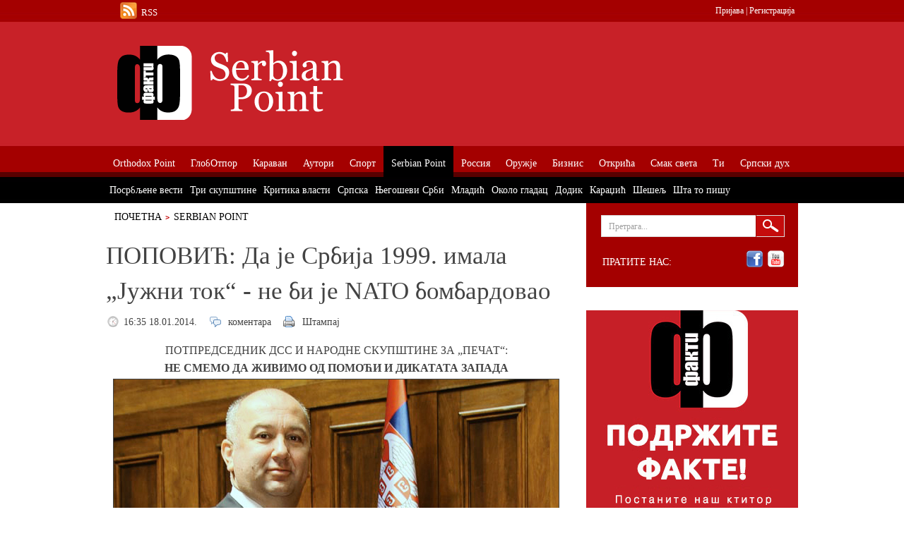

--- FILE ---
content_type: text/html; charset=utf-8
request_url: https://fakti.org/serbian-point/popovic-da-je-srbija-1999-imala-juzni-tok-ne-bi-je-nato-bombardovao
body_size: 23729
content:
<!DOCTYPE html PUBLIC "-//W3C//DTD XHTML+RDFa 1.0//EN"
  "http://www.w3.org/MarkUp/DTD/xhtml-rdfa-1.dtd">
<html xmlns="http://www.w3.org/1999/xhtml" xml:lang="sr" version="XHTML+RDFa 1.0" dir="ltr"
  xmlns:content="http://purl.org/rss/1.0/modules/content/"
  xmlns:dc="http://purl.org/dc/terms/"
  xmlns:foaf="http://xmlns.com/foaf/0.1/"
  xmlns:og="http://ogp.me/ns#"
  xmlns:rdfs="http://www.w3.org/2000/01/rdf-schema#"
  xmlns:sioc="http://rdfs.org/sioc/ns#"
  xmlns:sioct="http://rdfs.org/sioc/types#"
  xmlns:skos="http://www.w3.org/2004/02/skos/core#"
  xmlns:xsd="http://www.w3.org/2001/XMLSchema#">
<head profile="http://www.w3.org/1999/xhtml/vocab">
	<meta http-equiv="Content-Type" content="text/html; charset=utf-8" />
<meta name="Generator" content="Drupal 7 (http://drupal.org)" />
<link rel="canonical" href="/serbian-point/popovic-da-je-srbija-1999-imala-juzni-tok-ne-bi-je-nato-bombardovao" />
<link rel="shortlink" href="/node/21489" />
<link rel="shortcut icon" href="https://fakti.org/favicon.ico" type="image/vnd.microsoft.icon" />
	<title>ПОПОВИЋ: Да је Србија 1999. имала „Јужни  ток“ - не би је NATO бомбардовао | Факти</title>
  <link rel="alternate" type="application/rss+xml" title="Факти RSS1" href="https://fakti.org/rss.xml" />
	<link type="text/css" rel="stylesheet" href="https://fakti.org/sites/default/files/css/css_xE-rWrJf-fncB6ztZfd2huxqgxu4WO-qwma6Xer30m4.css" media="all" />
<link type="text/css" rel="stylesheet" href="https://fakti.org/sites/default/files/css/css_Zj7rwX_CbzCAk9-EmeYA6kmKkUpTC9xCuMKYvL054pg.css" media="all" />
<link type="text/css" rel="stylesheet" href="https://fakti.org/sites/default/files/css/css_Eg6TtNYkI9IKZLDH6DU3Q9Qn2o5-0wYkwWIi3XeC9aY.css" media="all" />
<link type="text/css" rel="stylesheet" href="https://fakti.org/sites/default/files/css/css_24q6ZRIHCI0WRYF2vpVjIrDTUTWtIX_ajM02YwG2IEs.css" media="print" />
<link type="text/css" rel="stylesheet" href="https://fakti.org/sites/default/files/css/css_SCuEKQhGbAT9aDkUxFhN9nzsP0zVV7v4HXLnzNFHAdk.css" media="all" />

<!--[if lt IE 8]>
<link type="text/css" rel="stylesheet" href="https://fakti.org/sites/all/themes/newspro/css/ie.css?sztus2" media="all" />
<![endif]-->
</head>
<body class="html not-front not-logged-in no-sidebars page-node page-node- page-node-21489 node-type-article" >
	<div id="fb-root"></div>
	<script>
		(function(d, s, id) {
			var js, fjs = d.getElementsByTagName(s)[0];
			if (d.getElementById(id)) return;
			js = d.createElement(s); js.id = id;
			js.src = "//connect.facebook.net/sr_RS/all.js#xfbml=1&appId=288507431175877";
			fjs.parentNode.insertBefore(js, fjs);
		}(document, 'script', 'facebook-jssdk'));
	</script>
			
	<div class="wrapper red">
		<div id="main">
			<div id="content">
				<ul class="breadcrumbs"><li><a href="/" id="" class="">Почетна</a></li><li><a href="/serbian-point">Serbian Point</a></li><li>ПОПОВИЋ: Да је Србија 1999. имала „Јужни  ток“ - не би је NATO бомбардовао</li></ul>								<div class="clear"></div>												  <div class="region region-content">
    <div class="boxa">	<div class="text-content">
		<h1 class="post-title">ПОПОВИЋ: Да је Србија 1999. имала „Јужни  ток“ - не би је NATO бомбардовао</h1>
		<ul class="description-list">
			<li class="date"><span property="dc:date dc:created" content="2014-01-18T16:35:39+01:00" datatype="xsd:dateTime">16:35 18.01.2014.</span></li>
			<li class="comments"><a href="/serbian-point/popovic-da-je-srbija-1999-imala-juzni-tok-ne-bi-je-nato-bombardovao#comment-form"> коментара</a></li>
			<li class="print"><a href="#">Штампај</a></li>
		</ul>
<div class="field field-name-body field-type-text-with-summary field-label-hidden"><div class="field-items"><div class="field-item even" property="content:encoded"><h4 style="text-align: center;">ПОТПРЕДСЕДНИК ДСС И НАРОДНЕ СКУПШТИНЕ ЗА „ПЕЧАТ“:</h4>
<h4 style="text-align: center;"><strong>НЕ СМЕМО ДА ЖИВИМО ОД ПОМОЋИ И ДИКАТАТА ЗАПАДА</strong></h4>
<p style="text-align: center;"><img alt="" src="/sites/default/files/2014-1/12165.jpg" style="width: 630px; height: 436px; border-width: 1px; border-style: solid;" /></p>
<ul><li><strong>Мит о Европској унији као „економском рају“ је срушен, као што је некада срушен Берлински зид. Не смемо да дозволимо да Србија опет буде једина земља која је преспавала пад Берлинског зида. Морамо да превазиђемо стереотипе, као што су то учиниле друге земље, и да почнемо да се водимо искључиво сопственим економским интересима</strong></li>
<li><strong>У 2008. години, последњој години пре него што је влада Србије одлучила да једнострано примени ССП, од царина је наплаћено 800 милиона евра. Само годину дана касније од царина је наплаћено 500 милиона евра. Следеће 2010. приходи од царина наставили су да падају и били су мањи од 430 милиона евра. Тај тренд настављен је и у наредном периоду, тако да је од царина у 2011. наплаћено свега 380 милиона евра, а 2012. тек нешто више од 315 милиона евра. У 2013. приход од царина износио је око 280 милиона евра</strong></li>
<li><strong>Србија је у последњих тринаест година изградила преко 30 институционалних механизама за сарадњу са ЕУ. Данас и више од десет агенција у државној администрацији Србије ради на поспешивању односа са ЕУ, а ниједна не ради на односима са Русијом или Евроазијским економским савезом</strong></li>
<li><strong>На изградњи инфраструктуре за Зимску олимпијаду у Сочију, као и на другим пројектима у Русији, ради око 40 хиљада наших инжењера и радника. Они на тај начин издржавају 40 хиљада породица у Србији. То је као да сте у Србији отворили 400 фабрика са по сто запослених. И то са платама које су много веће од просечне плате у Србији. Не заборавите да одмах после Сочија у Русији крећу припреме за Светско првенство у фудбалу 2018.</strong></li>
</ul><p>          СРБИЈА мора да зна - Европска унија има алтернативу: економски самосталну, политички и војно неутралну Србију која не живи од диктата са Запада, већ излаз из системске економске кризе види у отварању нових спољнотрговинских хоризоната, међу којима је најперспективнији свакако будући Евроазијски економски савез, предвођен Русијом“.</p>
<p><span style="line-height: 1.538em;">          </span>У овој недвосмисленој тврдњи записаној на самом почетку књиге „Политичка неутралност и економија“ (Фонд „Слободан Јовановић“, Београд, 2014.) заправо је сажети садржај разматрања које аутор - др Ненад Поповић, потпредседник Народне скупштине Републике Србије и потпредседник ДСС-а, као свестрано упућени зналац, предочава читаоцу. Теме које се тичу најактуелнијих политичких и економских питања живота савремене „Србије на раскршћу“ нашле су се тако у овој књизи,чије објављивање је и повод за разговор са др Поповићем.</p>
<p><span style="line-height: 1.538em;">          </span><strong>После избора 2012. промењена је влада која је најзаслужнија за заузимање политичког курса да „Европа нема алтернативу“. Упркос томе званична политика Србије према ЕУ остала је непромењена. Чини се да је главни приоритет наше спољне политике и даље чланство у Европској унији по сваку цену.  Да ли Европска унија заиста нема алтернативу?</strong></p>
<p><span style="line-height: 1.538em;">          </span>Србија мора да зна - Европска унија има алтернативу: економски самосталну, политички и војно неутралну Србију, која не живи од помоћи са Запада, већ излаз из економске кризе види у отварању нових спољнотрговинских хоризоната, међу којима је најперспективнији свакако будући Евроазијски економски савез, предвођен Русијом. Парадоксално је да - док се сарадњи Србије са Русијом и чланицама Евроазијског економског савеза стављају клипови у точкове - водеће чланице ЕУ излаз из кризе виде управо у сарадњи са Истоком. Наиме, Немачка је прва у ЕУ пребродила економску кризу управо захваљујући заокрету у спољнотрговинској политици. Она је преоријентисала извоз са ЕУ, која је у великом економском паду, на тржишта Русије и Казахстана, која су у незадрживој експанзији. Пољска је у последње три године преполовила извоз у ЕУ, а истовремено повећала извоз у Русију за 50 одсто. Италија је 2013. повећала извоз у Русију за 24 одсто, Белгија за 20 одсто.</p>
<p><span style="line-height: 1.538em;">          </span>Мит о Европској унији као „економском рају“ је срушен, као што је некада срушен Берлински зид. Не смемо да дозволимо да Србија опет буде једина земља која је преспавала пад Берлинског зида. Морамо да превазиђемо стереотипе, као што су то учиниле друге земље, и да почнемо да се водимо искључиво сопственим економским интересима. А наш интерес је да имамо најбоље економске односе са ЕУ, али да не постанемо њен члан.</p>
<p><span style="line-height: 1.538em;">          </span><strong>Како коментаришете садашњу економску ситуацију у ЕУ и како би она могла да се одрази на Србију?</strong></p>
<p><span style="line-height: 1.538em;">          </span>Имам велико поштовање за земље чланице ЕУ, али треба бити реалан и рећи да се ЕУ налази у највећој кризи од оснивања. Незапосленост у еврозони достигла је рекордни ниво од 11,6 одсто. У Шпанији и Грчкој стопа незапослености је преко 26 одсто, док незапосленост младих у овим земљама прелази 55 одсто. Ниво јавног дуга у еврозони износи 93 одсто БДП-а. Парадигма о неизбежном чланству у ЕУ као једином гаранту економског просперитета брутално је срушена 2008. године, почетком глобалне финансијске кризe која је довела до неповратних политичких, економских и социјалних промена у Европи. За само пет година отворено је питање опстанка Европске уније, њене поделе на моћни центар и сиромашну периферију, њеног капацитета за пријем нових чланица.</p>
<p><span style="line-height: 1.538em;">          </span>Извоз у ЕУ чини 60 одсто укупног извоза Србије. Ми морамо да поштујемо ЕУ као важног економског партнера и да са њом развијамо најбољу економску сарадњу. Али истовремено морамо да тежимо томе да уравнотежимо структуру свог извоза како би избегли да као држава зависимо економски само од једног партнера или како би наш народ рекао „да не стављамо све јабуке у исту корпу“.</p>
<p><span style="line-height: 1.538em;">          </span><strong>Годинама упозоравате на опасности којима ће бити изложена српска пољопривреда од 2014. због ССП-а и либерализације трговине са ЕУ. Да ли је влада могла да уради више како би заштитила домаће произвођаче и тржиште?</strong></p>
<p><span style="line-height: 1.538em;">          </span>Наши званичници занемарују чињеницу да је ССП као споразум изгубио функцију коју је имао пре петнаест или двадесет година. Тада су земље кандидати укидале царине, свесне чињенице да ће им привреда од тога трпети штету, али знајући да ће та штета бити надомештена фондовима ЕУ. Али ЕУ се налази у највећој кризи од свог оснивања и смањује своје фондове усмерене ка кандидатима. Привреда Србије трпи огромну штету због примене ССП-а, а никада неће добити средства од ЕУ којима ту штету може адекватно да надомести. Наша земља је од 1. јануара 2014. године потпуно укинула царине на увоз пољопривредних производа из ЕУ. Све друге земље су то чиниле годину или две пред улазак у ЕУ, а Србија је то учинила онда када се пред њом налази пут од десет до двадесет година да постане члан ЕУ. Наша пољопривреда не може да издржи борбу са оштром конкуренцијом произвођача из ЕУ који добијају десет до петнаест пута веће субвенције од својих држава, имају лакше услове за добијање кредита, а камате су им неупоредиво мање. А да не помињемо то да нико од њих није имао санкције нити је био бомбардован као српски сељак. И прошла и актуелна влада знале су да од 1. јануара 2014. ступа на снагу потпуна либерализација увоза из ЕУ, али нису припремиле план заштите српске пољопривреде. Штавише, у буџету за 2014. издвајања за пољопривреду смањена су за чак три милијарде динара у односу на прошлу годину.</p>
<p><span style="line-height: 1.538em;">          </span><strong>Чекају ли нас још неке опасности на дугом путовању у ЕУ?</strong></p>
<p><span style="line-height: 1.538em;">          </span>Још једна, вероватно највећа опасност за српску привреду и пољопривреду долази од чињенице да ће на основу ССП-а странци моћи да у Србији слободно купују пољопривредно земљиште већ од 1. јануара 2017. Према ССП-у, Србија се обавезала да ће у року од четири године по ступању на снагу споразума допустити држављанима свих чланица ЕУ, како правним тако и физичким лицима, да несметано купују њене плодне оранице. Србија је једина земља која ће то дозволити, а да још није ни постала члан ЕУ. Чешка је то урадила десет година после уласка у ЕУ, Пољска након дванаест година од уласка, а Хрватска је договорила седам година плус још три додатне. Процењено је да ће 2050. године на свету живети 9 милијарди људи, а да ће најважнији ресурси бити вода и храна. Србија треба ове ресурсе да чува и да их стави у функцију унутрашњег развоја, а не да дозволи да  најважнији ресурси падну у туђе руке и да зависимо од других.</p>
<p><span style="line-height: 1.538em;">          </span><strong>У књизи се често позивате на бројке. Шта нам оне говоре када је реч о досадашњој примени ССП-а?</strong></p>
<p><span style="line-height: 1.538em;">          </span>Иако увоз роба и услуга у нашу земљу стално расте, приходи буџета Србије по основу царина, због примене ССП-а, стално падају. Бројке су поразне. У 2008. години, последњој години пре него што је влада Србије одлучила да једнострано примени ССП, од царина је наплаћено 800 милиона евра. Само годину дана касније од царина је наплаћено 500 милиона евра. Следеће 2010. приходи од царина наставили су да падају и били су мањи од 430 милиона евра. Тај тренд настављен је и у наредном периоду, тако да је од царина у 2011. наплаћено свега 380 милиона евра, а 2012. тек нешто више од 315 милиона евра. У 2013. приход од царина износио је око 280 милиона евра. Да није било једностране примене ССП-а, јавни дуг Србије могао је тренутно да буде за милијарду и по до две милијарде евра мањи, јер су за толико могли да буду већи приходи буџета од царина. Индиректну штету од ССП-а је много теже израчунати, али је њено дејство још дуготрајније и штетније. Највећу штету је претрпела пољопривреда која запошљава преко милион људи у Србији.</p>
<p><span style="line-height: 1.538em;">          </span><strong>Шта Србија треба да уради како би додатно унапредила сарадњу са Руском Федерацијом?</strong></p>
<p><span style="line-height: 1.538em;">          </span>Наша влада и њене институције морају да пруже конкретну подршку привредницима за излазак на велико и захтевно руско тржиште. Као први корак, Србија треба да оформи гарантни фонд који би гарантовао за извозно оријентисане кредите и извозне гаранције за послове српских предузећа у Русији. У следећем кораку, Србија треба, заједно са руском страном, да инвестира у изградњу логистичкодистрибутивних центара на територији Србије и Русије, одакле би се српска роба пласирала на руско тржиште. Тржишта Москве и Санкт Петербурга јесу велика, али је и конкуренција највећа. Зато је за нашу привреду најпаметније да се оријентише на руске регионе, од којих су најперспективнији Краснојарски крај, Урал, Западни Сибир, Источни Сибир, Далеки исток и Краснодарски крај. Званичници Србије не треба да се срећу само са председником и премијером Русије, већ и са руским губернаторима, који су по економским потенцијалима пандан премијеру једне европске земље. Сматрам да је највећи проблем у сарадњи Србије са Русијом у томе што се та сарадња одвија стихијски, а не системски.</p>
<p><span style="line-height: 1.538em;">          </span><strong>Шта држава може да учини да би та сарадња постала системска?</strong></p>
<p><span style="line-height: 1.538em;">          </span>Србија је у последњих тринаест година изградила преко 30 институционалних механизама за сарадњу са ЕУ - од Канцеларије за придруживање, преко министара и потпредседника владе задужених за ЕУ до чак два посебна скупштинска одбора посвећена ЕУ интеграцијама. Данас више од десет агенција у државној администрацији Србије ради на поспешивању односа са ЕУ, а ниједна не ради на односима са Русијом или Евроазијским економским савезом. За ових тринаест година више од десет хиљада људи било је стављено у функцију развоја односа са ЕУ, како у влади и њеним агенцијама, тако и у Скупштини Србије. У том периоду потрошено је више стотина милиона евра за развој сарадње са ЕУ. Логично је да је после толико уложених напора и средстава извоз Србије у ЕУ већи него извоз у Русију. Али када би само половина средстава која су усмерена у сарадњу са ЕУ била усмерена у развој институционалне и системске сарадње са Русијом, могу да гарантујем да би извоз у Русију за неколико година престигао садашњи извоз у ЕУ. За почетак предлажем да Влада Републике Србије оформи само једно тело, Канцеларију за сарадњу са Русијом, која би израдила десетогодишњу стратегију за економску сарадњу са Русијом. Ова стратегија би одредила конкретне кораке за унапређење сарадње две земље у свим областима привреде, у пољопривреди, прехрамбеној индустрији, машиноградњи, војној индустрији, енергетици, текстилној и дрвној индустрији.</p>
<p><span style="line-height: 1.538em;">          </span><strong>Да ли продубљивање сарадње са ЕУ може да угрози сарадњу са нама наклоњеном Русијом?</strong></p>
<p><span style="line-height: 1.538em;">          </span>Србија је једина земља на свету која има споразум о слободној трговини са Царинском унијом коју чине Русија, Казахстан и Белорусија. То је тржиште од приближно 200 милиона људи, где Србија практично све производе може да извози без царина. То нам омогућава да у старту будемо 15-20 одсто јефтинији од конкуренције из других земаља. Излазак на ово тржиште је јединствена шанса за раст извоза, а самим тим и за раст привредне активности и отварање нових радних места у Србији. Такође, бесцарински споразум је велика шанса за привлачење страних инвеститора, који преко Србије могу да добију приступ великом руском тржишту по повлашћеним условима. Када је немачки произвођач чарапа „Фалке“ отворио производњу у Лесковцу, чарапе су ушле у сам врх производа које највише извозимо у Русију. Од званичника ЕУ смо чули да ће Србија, ако настави дубље са европским интеграцијама, морати да се одрекне овог споразума. То је још један разлог зашто Србија треба да прогласи политичку неутралност. Као политички неутрална држава Србија ће самостално моћи да одлучује о својим међународним споразумима, а не да јој то диктира неко са стране.</p>
<p><span style="line-height: 1.538em;">          </span><strong>У Србији је, упркос противљењу јаких лобија, започела градња „Јужног тока“. Шта овај гасовод доноси Србији у економском, али и политичком и геополитичком аспекту?</strong></p>
<p><span style="line-height: 1.538em;">          </span>Посматрано са економског аспекта, изградња гасовода „Јужни ток“ у Србији допринеће повећању запослености и укупне привредне активности у земљи. Изградња гасовода може да обезбеди инвестиције од преко две милијарде евра и да директно упосли пет хиљада људи. Индиректно може да запосли и неколико десетина хиљада, будући да ће српске компаније изводити бројне пратеће и услужне делатности на изградњи гасовода. С друге стране, постојање гасовода на дужи рок омогућиће стабилан и одрживи развој привреде, а посебно производне индустрије која користи гас као енергент или сировину у производњи. Поред тога, као учесница „Јужног тока“, Србија има могућност складиштења гаса у „Банатском Двору“ и другим потенцијалним складиштима гаса, што с једне стране осигурава енергетску безбедност грађана и привреде, док с друге стране пружа могућност да се гас складишти онда када се најмање користи, у летњим месецима, а продаје на тржишту онда када је његова цена највиша, у зимским месецима.</p>
<p><span style="line-height: 1.538em;">          </span>Такође, учешћем у пројекту „Јужни ток“ Србија ће само од годишњих такси на промет гаса зарађивати око 200 милиона евра годишње. У политичком смислу, са овим гасоводом Србија постаје важно европско геостратешко чвориште, из којег може да црпи и економски и политички утицај, с обзиром на све веће потребе за енергентима у ЕУ. Као једина земља учесница овог споразума која није чланица ЕУ, Србија ће од стране Брисела бити третирана са више пажње, а њени интереси са више уважавања. „Јужни ток“ ће ојачати међузависност актера који учествују у пројекту и допринети повећању степена националне безбедности - тако да никоме неће бити у интересу да се на овом простору стварају сукоби и нестабилности које би могле да резултирају прекидом снабдевања гасом. Другим речима, NATO никада не би бомбардовао Србију да је она 1999. године имала „Јужни ток“.</p>
<p><span style="line-height: 1.538em;">          </span><strong>Како коментаришете упозорења која стижу из Европске комисије да су уговори што дефинишу изградњу „Јужног тока“ у супротности са законима ЕУ. Да ли то може да угрози изградњу гасовода кроз нашу земљу?</strong></p>
<p><span style="line-height: 1.538em;">          </span>Русија је у последњих неколико година заокружила енергетску доминацију у Европи. С једне стране, постигнути су споразуми о изградњи гасовода Северни и Јужни ток, које је руски „Газпром“ склопио са највећим енергетским компанијама из Немачке, Француске и Италије. С друге стране, куповином акција нафтне компаније ТНК-БП, руска нафтна компанија „Росњефт“ постала је највећа нафтна компанија на свету. Ова компанија је прошле године исплатила највеће дивиденде у историји. Логично је да постоје земље којима не одговара руска енергетска доминација у Европи и  покушавају све да ту доминацију спрече. Међутим, ти покушаји су јалови.</p>
<p><span style="line-height: 1.538em;">          </span>Уговори о „Јужном току“ су међудржавни споразуми који се односе на прекограничне пројекте за које првенствено важи међународно право, а не закон ЕУ. С друге стране, садржај тих споразума је већ годинама доступан јавности, па је чудно зашто Европска комисија отвара ово питање тек сада, када је већ почела изградња гасовода. По свему судећи, ово питање биће решено на тај начин што ће бити направљен изузетак од законодавства ЕУ, као што је то учињено код гасовода ОПАЛ, који представља копнени део гасовода „Северни ток“ између Немачке и Русије. Немачка је потписала директни споразум са Русијом, игноришући директиве ЕУ. Она је тиме показала колико је „Северни ток“ за њу важан, као и то да је спремна да по сваку цену штити државне и економске интересе.</p>
<p><span style="line-height: 1.538em;">          </span><strong>Које су перспективе у сарадњи са Евроазијском економском заједницом?</strong></p>
<p><span style="line-height: 1.538em;">          </span>Земље Евроазијског економског савеза, Русија, Белорусија и Казахстан, заједно чине 15 одсто земљане површине света, представљају највећег светског произвођача гаса, нафте, сунцокрета и шећерне репе, другог највећег произвођача кромпира, трећег највећег произвођача пшенице, меса и цемента. Унутар ЕЕС-а, за само две године, од 2010. до 2012, трговинска размена држава чланица повећана је са 45 на 68,5 милијарди долара, док је трговинска размена са трећим земљама у току 2012. била 939,3 милијарде долара. Јасно је да су економски потенцијали сарадње Србије са државама чланицама будућег Евроазијског економског савеза огромни. Реч је не само о енергентима, пољопривреди и трговини већ и о многим другим развојним инфраструктурним, грађевинским и саобраћајним пројектима.</p>
<p><span style="line-height: 1.538em;">          </span>На изградњи инфраструктуре за Зимску олимпијаду у Сочију, као и на другим пројектима у Русији, ради око 40 хиљада наших инжењера и радника. Они на тај начин издржавају 40 хиљада породица у Србији. То је као да сте у Србији отворили 400 фабрика са по сто запослених. И то са платама које су много веће од просечне плате у Србији. Не заборавите да одмах после Сочија у Русији крећу припреме за Светско првенство у фудбалу 2018. То је велика шанса за наше пројектантске и грађевинске фирме. С друге стране, можемо да очекујемо десетине милијарди евра инвестиција из Русије, Казахстана и Белорусије у српску инфраструктуру и пољопривреду у следећих двадесет година.</p>
<p><span style="line-height: 1.538em;">          </span><strong>Шта у овом тренутку видите као први конкретан корак у сарадњи са овим савезом?</strong></p>
<p><span style="line-height: 1.538em;">          </span>Већ сам водио прелиминарне разговоре о могућности да Србија постане члан Евроазијске развојне банке. Та врата су нам широм отворена. Као члан ове банке могли бисмо да користимо њена средства за развојне пројекте у Србији. Евроазијска развојна банка тренутно располаже капиталом од око четири милијарде евра којим финансира развојне пројекте у Русији, Казахстану, Белорусији, Јерменији и Киргизији. Тиме су обухваћени изградња хидроелектрана, модернизација железнице, па чак и развијање нових модела руских авиона „сухој“. Киргизија и Јерменија су постале акционари ове банке са симболичним капиталом од сто хиљада долара. Исто треба да учини и Србија.</p>
<p><span style="line-height: 1.538em;">          </span><strong>Да ли је сарадња са овим савезом у супротности са ставом ДСС-а о политичкој неутралности?</strong></p>
<p>Евроазијски економски савез је, као што му и само име каже, економски, а не политички савез. Србија треба да буде политички неутрална држава која ће развијати подједнако добру сарадњу како са ЕУ тако и са земљама Евроазијског економског простора. Суштина је у вођењу уравнотежене спољне политике која ће бити заснована искључиво на нашим економским интересима.</p>
<p><span style="line-height: 1.538em;">          </span><strong>Украјинско одбијање ССП-а са ЕУ и њено окретање још ближој сарадњи са Русијом несумњиво је један од најзначајнијих политичких догађаја у претходној години. Да ли су за такву одлуку Украјине превагнули политички или економски разлози?</strong></p>
<p><span style="line-height: 1.538em;">          </span>Одлука Украјине је показала да све озбиљне државе прво мисле на економију када доносе важне стратешке одлуке. Украјина је одбила да потпише ССП са Бриселом јер већу шансу за своју економију види у приближавању Руској Федерацији. Бројке су сурово реалне. Уколико би потписала ССП, евентуални добитак од претприступних фондова ЕУ не би никако могао да надомести губитак што би Украјина имала да се одрекла тржишта Русије, Белорусије и Казахстана, који се већ сада процењује на пет милијарди долара. ЕУ је понудила Украјини свега 610 милиона евра, али условљених строгим аранжманом са ММФ-ом, док је Русија одмах ставила на располагање петнаест милијарди евра, уз додатних пет милијарди индиректне помоћи. С друге стране, ССП забрањује Украјини да извози гас, нафту и струју по ценама вишим од унутрашњих, што значи да би, уколико жели да Европи продаје енергенте, Украјина морала да подигне цене за своје грађане. Осим ових података, треба имати у виду статистику досадашње сарадње Украјине са ЕУ.</p>
<p><span style="line-height: 1.538em;">          </span>Од када се Украјина определила за европски пут крајем деведесетих година, спољни дуг је порастао за преко 120 милијарди долара. Стопа незапослености након ступања на снaгу Споразума о партнерству и сарадњи са ЕУ је од 4,3 порасла на 7,5 одсто. Буџетски дефицит је од 1999. до 2012. порастао са 500 милиона на чак 7,6 милијарди долара. Украјина је рекла „не“ ЕУ из чисто економских разлога. Исто треба да учини и Србија.</p>
<p><span style="line-height: 1.538em;">          </span><strong>У домаћој јавности се ретко помиње да је Исланд прекинуо ЕУ интеграције. Шта је ову острвску државу навело на такав корак?</strong></p>
<p><span style="line-height: 1.538em;">          </span>Исланд је у јуну 2013. године објавио да се повлачи из преговора за чланство у ЕУ јер више њ„не види интерес од учлањења у овај савез“. Након три године преговора, двадесет седам отворених и једанаест затворених поглавља, влада и народ Исланда су проценили да је за њих питање националног суверенитета кључно и изнад чланства у Европској унији. Наиме, уколико би Исланд постао чланица ЕУ, морао би да прихвати заједничку политику риболова ЕУ, што значи рестриктивне квоте и за Исланд драматичан пад прихода. А риболов за ову земљу значи 12 одсто БДП-а, 40 одсто извоза, 15 одсто радних места. То је њихов „хлеб и путер“ који бране по сваку цену. Одлука Исланда да одустане од уласка у Европску унију показује како реализам може да превлада над догмом да ЕУ нема алтернативу.</p>
<p><span style="line-height: 1.538em;">          </span><strong>Каква су искуства швајцарске неутралности? Да ли је неутралност донела изолацију Швајцарској</strong>?</p>
<p><span style="line-height: 1.538em;">          </span>Швајцарска се налази у срцу Европе, али није члан ЕУ нити NATO-а. Напротив, Швајцарска има дугу и врло укорењену традицију политичке и војне неутралности, а односе са ЕУ заснива на билатералним уговорима. Једна од карактеристика Швајцарске јесу референдуми и народне иницијативе, као облици непосредне демократије којима грађани утичу на доношење важних стратешких одлука. Посебно важан референдум организован је 1992. године, када је грађанима постављено питање да ли желе да Швајцарска ратификује споразум са Европском економском заједницом, односно да Швајцарска постане њен члан. Грађани су одбацили улазак Швајцарске у ЕУ, сматрајући да то није у њиховом националном и економском интересу. Резултат референдума био је изненађујући, будући да је само једна странка позивала да се гласа против уласка Швајцарске у ЕЕЗ - Швајцарска народна партија. Ова партија тада није била велика, а данас је најјача политичка организација у Швајцарској.</p>
<p><span style="line-height: 1.538em;">          </span>Поређења са Србијом намећу се сама. Демократска странка Србије је на почетку 2014. једина парламентарна странка која се противи чланству Србије у ЕУ. С друге стране, 90 одсто посланика и готово цела политичка сцена заговарају улазак Србије у ЕУ. Међутим, швајцарски пример доказује да се мишљење народа некад драстично разликује од мишљења политичке елите. Да политика неутралности није политика изолације и препрека економској сарадњи, већ напротив, да је подстиче, говоре и подаци о економској сарадњи Швајцарске и ЕУ. Швајцарска је четврти најбитнији спољнотрговински партнер ЕУ, након САД-а, Кине и Русије. У 2012. години, 56 одсто швајцарског извоза било је у ЕУ. Међутим, да Швајцарска спроводи и диверзификацију спољне трговине, може се видети на примеру једног од њених најпознатијих извозних артикала - чоколаде. Последњих година примећена је стагнација, па чак и опадање извоза чоколаде из Швајцарске у земље ЕУ, док с друге стране, расте извоз швајцарске чоколаде у Русију и земље евроазијског простора.</p>
<p><span style="line-height: 1.538em;">          </span><strong>Важите за политичара ког уважавају и на истоку и на западу. Да ли се након објављивања ове књиге бојите да вам не пришију етикету да сте „еврофобични“, и „антиевропски“ настројени?</strong></p>
<p><span style="line-height: 1.538em;">          </span>Разлика између евроскептицизма и еврофобије јасно постоји. Евроскептицизам није мржња према ЕУ, већ рационални и критички став према ЕУ. Мој став се не разликује од става две трећине грађана Европске уније који не верују у опстанак ЕУ у садашњем облику. Према последњим истраживањима јавног мњења, 59 одсто грађана Немачке нема поверења у ЕУ, док је 2007. у тој земљи постојало двотрећинско поверење у ЕУ; у Италији је данас 53 одсто скептика, што је за половину више него пре шест година. У Француској се подршка ЕУ убрзано смањује и тренутно је на рекордно ниском нивоу од 40 одсто. Највећи пораст скептицизма забележен је у Шпанији, са 23 одсто 2007. године, на данашњих 72 одсто.</p>
<p><span style="line-height: 1.538em;">          </span>Пре кризе, 2007. године, сматрало се да је Британија, са 49 одсто неповерења у ЕУ, била непревазиђени евроскептик, али у овом тренутку четири највеће државе у еврозони, Немачка, Француска, Италија и Шпанија, имају мање поверење у институције ЕУ него што је Британија имала 2007. године. Цела Европа је схватила да се ЕУ налази у дубокој политичкој и економској кризи и да је потребно тражити нове алтернативе. Једино српска политичка елита и даље сматра да „Европа нема алтернативу“.</p>
<p><span style="line-height: 1.538em;">          </span><strong>На крају, да ли очекујете да ће на пролеће бити расписани ванредни парламентарни избори у Србији?</strong></p>
<p><span style="line-height: 1.538em;">          </span>ДСС се залаже за хитно расписивање избора и за то видимо два суштинска разлога. Први је државни, а то је спровођење Бриселског споразума који је противуставан, односно наставак ЕУ интеграција што доносе нове уцене и условљавања за Србију. Други разлог је економски, и он се односи на спровођење ССП-а чије ће одредбе о укидању царина на увоз пољопривредних производа из ЕУ уништити домаћу привреду. Сазрело је време да у Србији почне јавна дебата о томе да ли је за нашу земљу боља политичка неутралност или Европска унија. Не треба да се закопавамо у ровове, већ треба заједнички, кроз аргументовани дијалог, да пронађемо најбољи пут за Србију. Након ове јавне расправе, 2015. године, треба расписати референдум на којем ће се грађани Србије изјаснити да ли су за ЕУ или против ње. Референдум је без сумње најмеродавнији и најдемократскији начин одлучивања.</p>
</div></div></div><div class="field field-name-field-categories-top field-type-taxonomy-term-reference field-label-above"><div class="field-label">Категорије:&nbsp;</div><div class="field-items"><div class="field-item even"><a href="/serbian-point" typeof="skos:Concept" property="rdfs:label skos:prefLabel" datatype="">Serbian Point</a></div></div></div>	</div>
	<div class="share">
		<div class="facebook"><div class="fb-like" data-send="false" data-layout="button_count" data-width="140" data-show-faces="true" data-action="recommend"></div></div>
		<div class="twitter"><a href="http://twitter.com/share" class="twitter-share-button" data-count="horizontal">Tweet</a><script type="text/javascript" src="http://platform.twitter.com/widgets.js"></script></div>
		<div class="google"><g:plusone size="medium"></g:plusone></div>
		<div class="clear"></div>
	</div>
	<br />
<div class="content-holder"><h2 class="heading">Слични садржаји</h2><div class="view view-related-posts view-id-related_posts view-display-id-block_1 view-dom-id-7edebf99198f43364ddb3d38bc8124bd">
        
  
  
      <div class="view-content">
      <ul class="post-list">
<li><div class="image-holder"><div class="field-content"><a href="/serbian-point/nato-srbima-namenio-sudbinu-kurda"><img typeof="foaf:Image" src="https://fakti.org/sites/default/files/styles/teaser_related/public/field/image/slobodan-milosevic.jpg?itok=-wF8X8ua" width="99" height="100" alt="" /></a></div></div><div class="text-holder"><h3 class="title"><span class="field-content"><a href="/serbian-point/nato-srbima-namenio-sudbinu-kurda">NATO Србима наменио судбину Курда</a></span></h3><ul class="info-list"><li><span class="field-content">08:46 20.07.2011.</span></li><li><a href="/node/%3Cspan%20class%3D%22field-content%22%3E39%3C/span%3E#comment-form"> коментара</a></li></ul><p><div class="field-content"><p>ШТА ЈЕ МИЛОШЕВИЋ РЕКАО ОКТОБРА 2000. У СВОМ ТЕСТАМЕНТАРНОМ ГОВОРУ НАЦИЈИ</p>
</div></p></div></li><li><div class="image-holder"><div class="field-content"><a href="/milosevic-ubijen-s-predumisljajem"><img typeof="foaf:Image" src="https://fakti.org/sites/default/files/styles/teaser_related/public/field/image/DSCN3336.JPG?itok=upX5Nhrg" width="99" height="100" alt="" /></a></div></div><div class="text-holder"><h3 class="title"><span class="field-content"><a href="/milosevic-ubijen-s-predumisljajem">ЕКСКЛУЗИВНО: Милошевић убијен с предумишљајем</a></span></h3><ul class="info-list"><li><span class="field-content">05:20 21.07.2011.</span></li><li><a href="/node/%3Cspan%20class%3D%22field-content%22%3E40%3C/span%3E#comment-form"> коментара</a></li></ul><p><div class="field-content"><p>МИЛОШЕВИЋЕВА ПОРОДИЦА АНГАЖОВАЛА РЕНОМИРАНОГ КАНАДСКОГ АДВОКАТА КРИСТОФЕРА БЛЕКА ДА ИСТРАЖИ ЊЕГОВУ СМРТ У ХАГУ</p>
</div></p></div></li><li><div class="image-holder"><div class="field-content"><a href="/kosovo-je-srpski-jerusalim"><img typeof="foaf:Image" src="https://fakti.org/sites/default/files/styles/teaser_related/public/field/image/jeremic-kosovo-je-nas-perl-harbur-ivo-dzima-sve-jednom-slika-12529.jpg?itok=qyHbnA7D" width="99" height="100" alt="" /></a></div></div><div class="text-holder"><h3 class="title"><span class="field-content"><a href="/kosovo-je-srpski-jerusalim">Косово је српски Јерусалим</a></span></h3><ul class="info-list"><li><span class="field-content">00:23 22.07.2011.</span></li><li><a href="/node/%3Cspan%20class%3D%22field-content%22%3E45%3C/span%3E#comment-form"> коментара</a></li></ul><p><div class="field-content"><p>ГОВОР ВУКА ЈЕРЕМИЋА НА КОЛЕЏУ ВИТОН У ЧИКАГУ, НАЈПРЕСТИЖНИЈОЈ АКАДЕМСКОЈ ИНСТИТУЦИЈИ ЕВАНГЕЛИСТИЧКОГ ХРИШЋАНСТВА</p>
</div></p></div></li><li><div class="image-holder"><div class="field-content"><a href="/siptari-sa-licnom-kartom-u-srbiji"><img typeof="foaf:Image" src="https://fakti.org/sites/default/files/styles/teaser_related/public/field/image/pregovori-beograd-pristina.jpg?itok=frLfbowV" width="99" height="100" alt="" /></a></div></div><div class="text-holder"><h3 class="title"><span class="field-content"><a href="/siptari-sa-licnom-kartom-u-srbiji">Шиптари са личном картом у Србију</a></span></h3><ul class="info-list"><li><span class="field-content">02:35 26.07.2011.</span></li><li><a href="/node/%3Cspan%20class%3D%22field-content%22%3E47%3C/span%3E#comment-form"> коментара</a></li></ul><p><div class="field-content"><p>СПОРАЗУМ КОЈИ ЈЕ 2. ЈУЛА  2011. У БРИСЕЛУ ПОСТИГНУТ ИЗМЕЂУ БЕОГРАДА И ПРИШТИНЕ </p>
</div></p></div></li><li><div class="image-holder"><div class="field-content"><a href="/serbian-point/tri-skupstine/kosovo-ce-opet-biti-srpsko-makar-to-bilo-za-500-godina"><img typeof="foaf:Image" src="https://fakti.org/sites/default/files/styles/teaser_related/public/field/image/Skupstina-srbije-527.jpg?itok=Wp2HASDI" width="99" height="100" alt="" /></a></div></div><div class="text-holder"><h3 class="title"><span class="field-content"><a href="/serbian-point/tri-skupstine/kosovo-ce-opet-biti-srpsko-makar-to-bilo-za-500-godina">Косово ће опет бити српско, макар то било за 500 година!</a></span></h3><ul class="info-list"><li><span class="field-content">21:22 08.08.2011.</span></li><li><a href="/node/%3Cspan%20class%3D%22field-content%22%3E126%3C/span%3E#comment-form"> коментара</a></li></ul><p><div class="field-content"><p>ДЕСЕТО ВАНРЕДНО ЗАСЕДАЊЕ СКУПШТИНЕ СРБИЈЕ О КОСОВУ И МЕТОХИЈИ (3)</p>
</div></p></div></li></ul>    </div>
  
  
  
  
  
  
</div></div>	<div class="content-holder">
		<h2 class="heading">Коментари</h2>
			</div>
</div>  </div>
			</div>
			<div id="sidebar">
				<div class="search-box"><div class="holder"><div class="frame">
					  <div class="region region-sidebar-right-first">
    <form action="/serbian-point/popovic-da-je-srbija-1999-imala-juzni-tok-ne-bi-je-nato-bombardovao" method="post" id="search-block-form" accept-charset="UTF-8"><div><fieldset>
<input type="text" name="search_block_form" class="text" value="Претрага..." />
<input type="submit" class="submit" name="op" id="searchsubmit" value="Претрага" />
</fieldset>
<input type="hidden" name="form_build_id" value="form-vOEpxJXX_57v0I6UPwVufHLwfwysQYUf8jCA5S80w0o" />
<input type="hidden" name="form_id" value="search_block_form" />
</div></form><div class="social-box"><span class="follow">Пратите нас:</span><br /><ul class="social-list"><li><a class="facebook" href="http://www.facebook.com/pages/%D0%A4%D0%B0%D0%BA%D1%82%D0%B8/153597234719699">facebook</a></li>
<li><a class="youtube" href="http://www.youtube.com/user/faktiorg">youtube</a></li>
</ul></div>
  </div>
 
				</div></div></div>
<div id="support">
	<a href="/srpski-duh/podrzite-fakte-ako-ste-u-prilici-i-ako-verujete-da-to-ima-smisla"><img src="/podrzite.jpg"></a>
</div>
				
								  <div class="region region-sidebar-right-bottom">
    <div class="read_box"><h3>Аутори</h3><div class="view view-read-box view-id-read_box view-display-id-block_1 read-box view-dom-id-d24866c89cb61f75ff0fa1ac7bf3eb8c">
        
  
  
      <div class="view-content">
        <div class="views-row views-row-1 views-row-odd views-row-first">
      
  <div class="views-field views-field-field-image">        <div class="field-content"><a href="/srpski-duh/novak-najbolji-teniser-u-istoriji-sto-da-ne-novak-najbolji-sportista-sveta-sto-da-ne"><img typeof="foaf:Image" src="https://fakti.org/sites/default/files/styles/teaser_related/public/field/image/1736697_aa_ff7777.jpg?itok=DpuFyBJf" width="99" height="100" alt="" /></a></div>  </div>  
  <div class="views-field views-field-title">        <span class="field-content"><a href="/srpski-duh/novak-najbolji-teniser-u-istoriji-sto-da-ne-novak-najbolji-sportista-sveta-sto-da-ne">Новак најбољи тенисер у историји? Што да не! Новак најуспешнији спортиста света? Што да не!</a></span>  </div>  
  <div class="views-field views-field-created">        <span class="field-content">28.01.2019.</span>  </div>  
          <div class="views-field-body"><p>Пише: Јово Вукелић</p>
</div>      <div class="clear"></div>
  </div>
  <div class="views-row views-row-2 views-row-even">
      
  <div class="views-field views-field-field-image">        <div class="field-content"><a href="/srpski-duh/oko-srpske-pravoslavne-vertikale-opet-bukte-vatre-po-balkanu-ali-je-putin-ugradio-svoju-kockicuu-hramu-sv-save"><img typeof="foaf:Image" src="https://fakti.org/sites/default/files/styles/teaser_related/public/field/image/11185541507777.jpg?itok=D2CBU_kA" width="99" height="100" alt="" /></a></div>  </div>  
  <div class="views-field views-field-title">        <span class="field-content"><a href="/srpski-duh/oko-srpske-pravoslavne-vertikale-opet-bukte-vatre-po-balkanu-ali-je-putin-ugradio-svoju-kockicuu-hramu-sv-save">Око српске православне вертикале опет букте ватре по Балкану, али је Путин уградио своју коцкицу у Храму Св. Саве</a></span>  </div>  
  <div class="views-field views-field-created">        <span class="field-content">25.01.2019.</span>  </div>  
          <div class="views-field-body"><p>Пише: Милијана Балетић</p>
</div>      <div class="clear"></div>
  </div>
  <div class="views-row views-row-3 views-row-odd">
      
  <div class="views-field views-field-field-image">        <div class="field-content"><a href="/sta-to-pisu/tuku-nas-tvrdeci-da-smo-mali-rusi-postanimo-veliki-rusi-jer-velike-niko-ne-sme-da-tuce"><img typeof="foaf:Image" src="https://fakti.org/sites/default/files/styles/teaser_related/public/field/image/77777777.jpg?itok=c6Of9suM" width="99" height="100" alt="" /></a></div>  </div>  
  <div class="views-field views-field-title">        <span class="field-content"><a href="/sta-to-pisu/tuku-nas-tvrdeci-da-smo-mali-rusi-postanimo-veliki-rusi-jer-velike-niko-ne-sme-da-tuce">Туку нас тврдећи да смо „мали Руси“, постанимо „велики Руси“ јер велике нико не сме да туче</a></span>  </div>  
  <div class="views-field views-field-created">        <span class="field-content">17.12.2018.</span>  </div>  
          <div class="views-field-body"><p>Пише: Мирослав Лазански</p>
</div>      <div class="clear"></div>
  </div>
  <div class="views-row views-row-4 views-row-even">
      
  <div class="views-field views-field-field-image">        <div class="field-content"><a href="/srpski-duh/crnogorski-srbi-konvertitit-progone-sve-koji-su-ostali-pri-zdravom-razumu-i-stavu-da-su-srbi"><img typeof="foaf:Image" src="https://fakti.org/sites/default/files/styles/teaser_related/public/field/image/hokok.jpg?itok=JFQV1CpX" width="99" height="100" alt="" /></a></div>  </div>  
  <div class="views-field views-field-title">        <span class="field-content"><a href="/srpski-duh/crnogorski-srbi-konvertitit-progone-sve-koji-su-ostali-pri-zdravom-razumu-i-stavu-da-su-srbi">Црногорски Срби конвертити прогоне све који су остали при здравом разуму и ставу да су Срби </a></span>  </div>  
  <div class="views-field views-field-created">        <span class="field-content">27.07.2018.</span>  </div>  
          <div class="views-field-body"><p>Пише: Милијана Балетић</p>
</div>      <div class="clear"></div>
  </div>
  <div class="views-row views-row-5 views-row-odd views-row-last">
      
  <div class="views-field views-field-field-image">        <div class="field-content"><a href="/alter-america/tramp-ima-dobre-izglede-da-2020-bude-ponovo-izabran-za-sefa-drzave"><img typeof="foaf:Image" src="https://fakti.org/sites/default/files/styles/teaser_related/public/field/image/gruper.jpg?itok=qcgjbcb_" width="99" height="100" alt="" /></a></div>  </div>  
  <div class="views-field views-field-title">        <span class="field-content"><a href="/alter-america/tramp-ima-dobre-izglede-da-2020-bude-ponovo-izabran-za-sefa-drzave">Трамп има добре изгледе да 2020-те буде поново изабран за шефа државе</a></span>  </div>  
  <div class="views-field views-field-created">        <span class="field-content">26.07.2018.</span>  </div>  
          <div class="views-field-body"><p>Пише: Дмитриј Дробњицкиј</p>
</div>      <div class="clear"></div>
  </div>
    </div>
  
  
  
  
  
  
</div></div><div class="boxa"><div class="sidebar_baner">
<script type='text/javascript'></script>
</div></div><div class="boxa"><div class="sidebar_baner">
<script type="text/javascript"></script>
</div></div><div class="boxa"><div class="sidebar_baner">
<script type='text/javascript'>
</script>
</div></div><div class="boxa"><div class="sidebar_baner">
<script type="text/javascript">
</script>
</div></div><div class="home_top_5_video"><h3>Топ <span>5</span> видео</h3><div class="view view-top-5-video view-id-top_5_video view-display-id-block_1 home-top-5-video view-dom-id-5eea9ba52259b45e1dbadb44116dc8e0">
        
  
  
      <div class="view-content">
        <div class="views-row views-row-1 views-row-odd views-row-first">
      
  <div class="views-field views-field-field-image">        <div class="field-content"><a href="/posrbljene-vesti/krivokapic-pozvao-djukanovica-da-ne-rusi-drzavu-i-da-svoj-patriotsko-komitski-blok-povuce-sa-ulica"><img typeof="foaf:Image" src="https://fakti.org/sites/default/files/styles/teaser_related/public/field/image/20210408115142_655617.jpg?itok=AECDf9Ej" width="99" height="100" alt="" /></a></div>  </div>  
  <div class="views-field views-field-title">        <span class="field-content"><a href="/posrbljene-vesti/krivokapic-pozvao-djukanovica-da-ne-rusi-drzavu-i-da-svoj-patriotsko-komitski-blok-povuce-sa-ulica">Кривокапић позвао Ђукановића да не руши државу и да свој „патриотско-комитски“ блок повуче са улица</a></span>  </div>  
  <div class="views-field views-field-created">        <span class="field-content">08.04.2021.</span>  </div>  
          <div class="views-field-body"><p><strong>МОНТЕНЕГРИНИ ПУТУ ПОДГОРИЦА-НИКШИЋ ЗАУСТАВИЛИ ВЛАДИНО ВОЗИЛО У КОЈЕМ ЈЕ БИЛА ПРЕМИЈЕРОВА КЋЕРКА</strong></p>
<p> </p>
</div>      <div class="clear"></div>
  </div>
  <div class="views-row views-row-2 views-row-even">
      
  <div class="views-field views-field-field-image">        <div class="field-content"><a href="/mid/ruski-ambasador-u-bih-odbio-da-kosovo-nazove-republikom"><img typeof="foaf:Image" src="https://fakti.org/sites/default/files/styles/teaser_related/public/field/image/79468_pjimage-21_f.jpg?itok=UtHqBmAJ" width="99" height="100" alt="" /></a></div>  </div>  
  <div class="views-field views-field-title">        <span class="field-content"><a href="/mid/ruski-ambasador-u-bih-odbio-da-kosovo-nazove-republikom">Руски амбасадор у БиХ одбио да Косово* назове републиком</a></span>  </div>  
  <div class="views-field views-field-created">        <span class="field-content">28.03.2021.</span>  </div>  
          <div class="views-field-body"><p><strong>КАЛАБУХОВ ПРЕТХОДНО ТРАЖИО ОД ХАЏИФЕЈЗОВИЋА ДА ИЗГОВОРИ „РЕПУБЛИКА СРПСКА“</strong></p>
<p> </p>
</div>      <div class="clear"></div>
  </div>
  <div class="views-row views-row-3 views-row-odd">
      
  <div class="views-field views-field-field-image">        <div class="field-content"><a href="/rossia/putin-nemoguce-je-i-zamisliti-sta-bi-bilo-sa-svetom-da-u-njegovu-zastitu-nije-stala-crvena-armija"><img typeof="foaf:Image" src="https://fakti.org/sites/default/files/styles/teaser_related/public/field/image/cQA5sABLnLj7X2N1AZR6niMaXQW51O2f.jpg?itok=I3-PBBWJ" width="99" height="100" alt="" /></a></div>  </div>  
  <div class="views-field views-field-title">        <span class="field-content"><a href="/rossia/putin-nemoguce-je-i-zamisliti-sta-bi-bilo-sa-svetom-da-u-njegovu-zastitu-nije-stala-crvena-armija">	Путин: Немогуће је и замислити шта би било са светом да у његову заштиту није стала Црвена армија </a></span>  </div>  
  <div class="views-field views-field-created">        <span class="field-content">24.06.2020.</span>  </div>  
          <div class="views-field-body"><p><strong>ПАРАДА У МОСКВИ: 14.000 ВОЈНИКА, ПРЕКО 200 ЈЕДИНИЦА ВОЈНЕ ТЕХНИКЕ, 75 АВИОНА И ХЕЛИКОПТЕРА</strong></p>
<p> </p>
</div>      <div class="clear"></div>
  </div>
  <div class="views-row views-row-4 views-row-even">
      
  <div class="views-field views-field-field-image">        <div class="field-content"><a href="/serbian-point/nato-oko-srbije-bezbednost-za-balkan-ili-za-alijansu"><img typeof="foaf:Image" src="https://fakti.org/sites/default/files/styles/teaser_related/public/field/image/OKO_NATO_nasl.jpg?itok=nY5PkZ0N" width="99" height="100" alt="" /></a></div>  </div>  
  <div class="views-field views-field-title">        <span class="field-content"><a href="/serbian-point/nato-oko-srbije-bezbednost-za-balkan-ili-za-alijansu">„NATO око Србије - безбедност за Балкан или за алијансу?“</a></span>  </div>  
  <div class="views-field views-field-created">        <span class="field-content">14.07.2018.</span>  </div>  
          <div class="views-field-body"><p>РАЗГОВОР ПОВОДОМ САМИТА АЛИЈАНСЕ У БРИСЕЛУ – У ОРГАНИЗАЦИЈИ „ГЕОПОЛИТИКЕ“ И ПОРТАЛА ФАКТИ	</p>
</div>      <div class="clear"></div>
  </div>
  <div class="views-row views-row-5 views-row-odd views-row-last">
      
  <div class="views-field views-field-field-image">        <div class="field-content"><a href="/oruzje/ruski-kalibar/simonjan-putin-novim-superoruzjem-prinudjuje-amerikance-na-mir-2"><img typeof="foaf:Image" src="https://fakti.org/sites/default/files/styles/teaser_related/public/field/image/sarm_g549.jpg?itok=VL9A6BzO" width="99" height="100" alt="" /></a></div>  </div>  
  <div class="views-field views-field-title">        <span class="field-content"><a href="/oruzje/ruski-kalibar/simonjan-putin-novim-superoruzjem-prinudjuje-amerikance-na-mir-2">Симоњан: Путин новим супероружјем принуђује Американце – на мир</a></span>  </div>  
  <div class="views-field views-field-created">        <span class="field-content">02.03.2018.</span>  </div>  
          <div class="views-field-body"><h4 style="text-align: center;">ЕВО ШТА ЈЕ РУСКИ ЛИДЕР ОТКРИО – СУНАРОДНИЦИ</h4></div>      <div class="clear"></div>
  </div>
    </div>
  
  
  
  
  
  
</div></div><div class="home_promo"><h3>ПРОМО</h3><div class="view view-home-promo view-id-home_promo view-display-id-block_1 home-promo view-dom-id-0fc9ce27b4f60885962c8e0bc11ee58f">
        
  
  
      <div class="view-content">
        <div class="views-row views-row-1 views-row-odd views-row-first">
      
  <div class="views-field views-field-field-image">        <div class="field-content"><a href="/srpski-duh/bih-je-nemoguca-drzava-a-republika-srpska-sigurna-kuca-za-srbe-zapadno-od-drine"><img typeof="foaf:Image" src="https://fakti.org/sites/default/files/styles/teaser_promo/public/field/image/hronika_nemoguce_drzave_kecman_69.jpg?itok=XHKY3yRv" width="99" height="89" alt="" /></a></div>  </div>  
  <div class="views-field views-field-title">        <span class="field-content"><a href="/srpski-duh/bih-je-nemoguca-drzava-a-republika-srpska-sigurna-kuca-za-srbe-zapadno-od-drine">БиХ је немогућа држава, а Република српска - сигурна кућа за Србе западно од Дрине</a></span>  </div>  
  <div class="views-field views-field-created">        <span class="field-content">10.03.2018.</span>  </div>  
          <div class="views-field-body"><p>Књига Ненада Кецмановића</p>
</div>      <div class="clear"></div>
  </div>
  <div class="views-row views-row-2 views-row-even">
      
  <div class="views-field views-field-field-image">        <div class="field-content"><a href="/srpski-duh/zelena-transverzala-neoosmanizma-poklapa-se-sa-turskim-bosanskim-putem"><img typeof="foaf:Image" src="https://fakti.org/sites/default/files/styles/teaser_promo/public/field/image/geops.png?itok=33gHraDu" width="99" height="89" alt="" /></a></div>  </div>  
  <div class="views-field views-field-title">        <span class="field-content"><a href="/srpski-duh/zelena-transverzala-neoosmanizma-poklapa-se-sa-turskim-bosanskim-putem">„Зелена трансверзала” неоосманизма поклапа се са турским Босанским путем</a></span>  </div>  
  <div class="views-field views-field-created">        <span class="field-content">17.11.2012.</span>  </div>  
          <div class="views-field-body"><p>Књига Душана Пророковића</p>
</div>      <div class="clear"></div>
  </div>
  <div class="views-row views-row-3 views-row-odd">
      
  <div class="views-field views-field-field-image">        <div class="field-content"><a href="/srpski-duh/citaliste/milosevic-pet-godina-samice-i-milosevic-godine-sudjenja"><img typeof="foaf:Image" src="https://fakti.org/sites/default/files/styles/teaser_promo/public/field/image/knjiga_1.png?itok=3PVN0qAC" width="99" height="89" alt="" /></a></div>  </div>  
  <div class="views-field views-field-title">        <span class="field-content"><a href="/srpski-duh/citaliste/milosevic-pet-godina-samice-i-milosevic-godine-sudjenja">„Милошевић: пет година самице” и „Милошевић: године суђења”</a></span>  </div>  
  <div class="views-field views-field-created">        <span class="field-content">29.03.2012.</span>  </div>  
          <div class="views-field-body"><p>Књиге Мирослава Зарића</p>
</div>      <div class="clear"></div>
  </div>
  <div class="views-row views-row-4 views-row-even views-row-last">
      
  <div class="views-field views-field-field-image">        <div class="field-content"><a href="/srpski-duh/citaliste/sta-sve-kriju-oni-koji-vladaju-svetom"><img typeof="foaf:Image" src="https://fakti.org/sites/default/files/styles/teaser_promo/public/field/image/Dosije%20omega%2Cnaslovna%20strana_0.jpg?itok=hMS7vqX2" width="99" height="89" alt="" /></a></div>  </div>  
  <div class="views-field views-field-title">        <span class="field-content"><a href="/srpski-duh/citaliste/sta-sve-kriju-oni-koji-vladaju-svetom">Шта све крију они који владају светом?</a></span>  </div>  
  <div class="views-field views-field-created">        <span class="field-content">09.11.2011.</span>  </div>  
          <div class="views-field-body"><p>Књиге Милана Видојевића</p>
</div>      <div class="clear"></div>
  </div>
    </div>
  
  
  
  
  
  
</div></div>  </div>
 
			</div>
		</div>
		<div class="header-holder">
			<div id="header">
				<div class="toptop">
					<div id="rss">
						<a href="/rss.xml">RSS</a>
					</div>
					<div id="user-box">
						<a href="/user">Пријава</a> | 
						<a href="/user/register">Регистрација</a>
					</div>
				</div>
				<div class="logo-area">
					<strong class="logo internal">
						<a href="/" title="Факти"><img src="https://fakti.org/sites/all/themes/newspro/images/categories/serbian-point.png" title="Факти" alt="Факти" /></a>					</strong>
					<div class="ad">
						  <div class="region region-top-banner-categories">
    <div class="boxa"><script type="text/javascript"><!--//<![CDATA[
   var m3_u = (location.protocol=='https:'?'https://ads.fakti.org//www/delivery/ajs.php':'http://ads.fakti.org/www/delivery/ajs.php');
   var m3_r = Math.floor(Math.random()*99999999999);
   if (!document.MAX_used) document.MAX_used = ',';
   document.write ("<scr"+"ipt type='text/javascript' src='"+m3_u);
   document.write ("?zoneid=3");
   document.write ('&amp;cb=' + m3_r);
   if (document.MAX_used != ',') document.write ("&amp;exclude=" + document.MAX_used);
   document.write (document.charset ? '&amp;charset='+document.charset : (document.characterSet ? '&amp;charset='+document.characterSet : ''));
   document.write ("&amp;loc=" + escape(window.location));
   if (document.referrer) document.write ("&amp;referer=" + escape(document.referrer));
   if (document.context) document.write ("&context=" + escape(document.context));
   if (document.mmm_fo) document.write ("&amp;mmm_fo=1");
   document.write ("'><\/scr"+"ipt>");
//]]>--></script></div>  </div>
					</div>
					<div class="clear"></div>
				</div>
				<ul id="nav"><li><a href="/orthodox-point"><span>Orthodox Point</span></a><ul><li><a href="/orthodox-point/svetosavlje">Светосавље</a></li><li><a href="/orthodox-point/svyataya-rus">Святая Русь</a></li><li><a href="/orthodox-point/grcki-krst">Грчки крст</a></li><li><a href="/orthodox-point/atos">Атос</a></li><li><a href="/orthodox-point/vaseljenska">Васељенска</a></li></ul></li><li><a href="/globotpor"><span>ГлобОтпор</span></a><ul><li><a href="/globotpor/quo-vadis-orbi">Quo Vadis, Orbi?</a></li><li><a href="/globotpor/evroskeptici">Евроскептици</a></li><li><a href="/globotpor/kina">Кина</a></li><li><a href="/globotpor/alter-america">AlterAmerica</a></li><li><a href="/globotpor/ellada">Ελλάδα</a></li><li><a href="/globotpor/cavez">Чавез</a></li><li><a href="/globotpor/ahmadinedzad">Ахмадинеџад</a></li><li><a href="/globotpor/hrvati">Хрвати</a></li><li><a href="/globotpor/siptari">Шиптари</a></li><li><a href="/globotpor/vatikan">Ватикан</a></li><li><a href="/globotpor/jermeni">Јермени</a></li></ul></li><li><a href="/karavan"><span>Караван</span></a><ul><li><a href="/karavan/leto">Лето</a></li><li><a href="/karavan/peskov">Песков</a></li><li><a href="/karavan/priroda">Природа</a></li></ul></li><li><a href="/autori"><span>Аутори</span></a><ul><li><a href="/autori/antic">Антић</a></li><li><a href="/autori/vidojevic">Видојевић</a></li><li><a href="/autori/popov">Попов</a></li><li><a href="/autori/trifkovic">Трифковић</a></li><li><a href="/autori/zivkovic">Живковић</a></li><li><a href="/autori/lakicevic">Лакићевић</a></li><li><a href="/autori/guzina">Гузина</a></li><li><a href="/autori/petkovic">Петковић</a></li><li><a href="/autori/djuric">Ђурић</a></li><li><a href="/autori/ljepojevic">Љепојевић</a></li></ul></li><li><a href="/sport"><span>Спорт</span></a><ul><li><a href="/sport/fudbal">Фудбал</a></li><li><a href="/sport/zvezda">Звезда</a></li><li><a href="/sport/partizan">Партизан</a></li><li><a href="/sport/kos">Кош</a></li><li><a href="/sport/odbojka">Одбојка</a></li><li><a href="/sport/tenis">Тенис</a></li><li><a href="/sport/vaterpolo">Ватерполо</a></li><li><a href="/sport/sta-to-pisu">Шта то пишу?</a></li></ul></li><li><a href="/serbian-point" class="active"><span>Serbian Point</span></a><ul><li><a href="/serbian-point/posrbljene-vesti/dinkic-vucicev-licni-ministar-za-saradnju-sa-emiratima">Посрбљене вести</a></li><li><a href="/serbian-point/tri-skupstine">Три скупштине</a></li><li><a href="/serbian-point/kritika-vlasti">Критика власти</a></li><li><a href="/serbian-point/srpska">Српска</a></li><li><a href="/serbian-point/njegosevi-srbi">Његошеви Срби</a></li><li><a href="/serbian-point/mladic">Младић</a></li><li><a href="/serbian-point/okolo-gladac">Около гладац</a></li><li><a href="/serbian-point/dodik">Додик</a></li><li><a href="/serbian-point/karadzic">Караџић</a></li><li><a href="/serbian-point/seselj">Шешељ</a></li><li><a href="/serbian-point/sta-to-pisu">Шта то пишу</a></li></ul></li><li><a href="/rossiya"><span>Россия</span></a><ul><li><a href="/rossiya/drzava">Држава VIP</a></li><li><a href="/rossiya/kremlj">Кремљ</a></li><li><a href="/rossiya/putiniana">Putiniana</a></li><li><a href="/rossiya/mid">МИД</a></li><li><a href="/rossiya/juzni-tok">Јужни ток</a></li><li><a href="/rossiya/medija-menju">Медия меню</a></li></ul></li><li><a href="/oruzje"><span>Оружје</span></a><ul><li><a href="/oruzje/nato-oko-srbije">Нато око Србије</a></li><li><a href="/oruzje/ruski-kalibar">Руски калибар</a></li><li><a href="/oruzje/us-standard">US стандард</a></li><li><a href="/oruzje/nato">НАТО</a></li></ul></li><li><a href="/biznis"><span>Бизнис</span></a><ul><li><a href="/biznis/cunami-dugova">Цунами дугова</a></li><li><a href="/biznis/sta-to-pisu">Шта то пишу?</a></li></ul></li><li><a href="/otkrica"><span>Открића</span></a><ul><li><a href="/otkrica/kosmos">Космос</a></li><li><a href="/otkrica/vanzemaljci">Ванземаљци</a></li></ul></li><li><a href="/smak-sveta"><span>Смак света</span></a><ul><li><a href="/smak-sveta/21-12-2012">21.12.2012.</a></li></ul></li><li><a href="/ti"><span>Ти</span></a><ul><li><a href="/ti/dvoje">Двоје</a></li><li><a href="/ti/apoteka">Апотека</a></li><li><a href="/ti/gloria-mundi">Gloria Mundi</a></li><li><a href="/ti/tanjir">Тањир</a></li></ul></li><li><a href="/srpski-duh"><span>Српски дух</span></a><ul><li><a href="/srpski-duh/pergament">Пергамент</a></li><li><a href="/srpski-duh/porote">Пороте</a></li><li><a href="/srpski-duh/nova-vizantija">Нова Византија</a></li><li><a href="/srpski-duh/citaliste">Читалиште</a></li><li><a href="/srpski-duh/istorija-ne-tumbaj">Историја, не тумбај!</a></li></ul></li></ul>				<ul id="nav2">
					<li><a href="/serbian-point/posrbljene-vesti/dinkic-vucicev-licni-ministar-za-saradnju-sa-emiratima">Посрбљене вести</a></li>
					<li><a href="/serbian-point/tri-skupstine">Три скупштине</a></li>
					<li><a href="/serbian-point/kritika-vlasti">Критика власти</a></li>
					<li><a href="/serbian-point/srpska">Српска</a></li>
					<li><a href="/serbian-point/njegosevi-srbi">Његошеви Срби</a></li>
					<li><a href="/serbian-point/mladic">Младић</a></li>
					<li><a href="/serbian-point/okolo-gladac">Около гладац</a></li>
					<li><a href="/serbian-point/dodik">Додик</a></li>
					<li><a href="/serbian-point/karadzic">Караџић</a></li>
					<li><a href="/serbian-point/seselj">Шешељ</a></li>
					<li><a href="/serbian-point/sta-to-pisu">Шта то пишу</a></li>
				</ul>
			</div>

		</div>
	</div>
	<div class="footer-holder red">
		<div class="footer-section">
			<div class="holder">
				<div id="footer">
					<div class="about-column">
						  <div class="region region-footer-about">
    <strong class="title">О нама</strong><p>Факти</p>
<div class="clr"></div>  </div>
					</div>
					<div class="categories-column">
						  <div class="region region-footer-categories">
    <strong class="title">Категорије</strong><ul><li class="first leaf"><a href="/serbian-point" title="">Serbian point</a></li>
<li class="leaf"><a href="/globotpor" title="">ГлобОтпор</a></li>
<li class="leaf"><a href="/rossiya" title="">Россия</a></li>
<li class="leaf"><a href="/oruzje" title="">Оружје</a></li>
<li class="leaf"><a href="/biznis" title="">Бизнис</a></li>
<li class="leaf"><a href="/otkrica" title="">Открића</a></li>
<li class="leaf"><a href="/smak-sveta" title="">Смак света</a></li>
<li class="leaf"><a href="/ti" title="">Ти</a></li>
<li class="leaf"><a href="/sport" title="">Спорт</a></li>
<li class="leaf"><a href="/orthodox-point" title="">Orthodox Point</a></li>
<li class="last leaf"><a href="/karavan" title="">Караван</a></li>
</ul><div class="clr"></div>  </div>
						<div class="weather-attribution">
							Vremenska prognoza <a href="http://weather.yahoo.com"><img src="http://l.yimg.com/a/i/brand/purplelogo//uh/us/news-wea.gif" alt="Yahoo! Weather" title="Yahoo! Weather" width="142" height="18" /></a>
						</div>
					</div>
				</div>
			</div>
		</div>
		<div class="footer-bar">
			<ul class="footer-menu"><li><a href="/">Почетна</a></li><li><a href="/o-nama">О нама</a></li><li><a href="/donacije">Донације</a></li><li><a href="/contact">Контакт</a></li></ul>			<span class="copyright">
			  <div class="region region-footer-message">
    © 2026. Сва права задржана  </div>
</span>
		</div>
	</div>
			<script type="text/javascript" src="https://fakti.org/sites/default/files/js/js_vDrW3Ry_4gtSYaLsh77lWhWjIC6ml2QNkcfvfP5CVFs.js"></script>
<script type="text/javascript" src="https://fakti.org/sites/default/files/js/js_E5t0_DoacUSK0FCjam-jcyUI15ShOlNkzwD8rqaW2Lg.js"></script>
<script type="text/javascript">
<!--//--><![CDATA[//><!--
(function(i,s,o,g,r,a,m){i["GoogleAnalyticsObject"]=r;i[r]=i[r]||function(){(i[r].q=i[r].q||[]).push(arguments)},i[r].l=1*new Date();a=s.createElement(o),m=s.getElementsByTagName(o)[0];a.async=1;a.src=g;m.parentNode.insertBefore(a,m)})(window,document,"script","https://fakti.org/sites/default/files/googleanalytics/analytics.js?sztus2","ga");ga("create", "UA-24790459-2", {"cookieDomain":"auto"});ga("send", "pageview");
//--><!]]>
</script>
<script type="text/javascript" src="https://fakti.org/sites/default/files/js/js_n7bvNJm_O-2lKzgfBm7KYjyHaQm0t-LNy6A7e_EjDAA.js"></script>
<script type="text/javascript">
<!--//--><![CDATA[//><!--
jQuery.extend(Drupal.settings, {"basePath":"\/","pathPrefix":"","ajaxPageState":{"theme":"newspro","theme_token":"7fCz9F9Bg7e5lrP6ed7tF5OwYSMi1M3NcisqqM-vFVI","js":{"misc\/jquery.js":1,"misc\/jquery.once.js":1,"misc\/drupal.js":1,"public:\/\/languages\/sr_rivsUF1QhyUB8vQiZMz1vcCkBJi0PUcy5YU3GQ_B8g8.js":1,"sites\/all\/modules\/google_analytics\/googleanalytics.js":1,"0":1,"sites\/all\/themes\/newspro\/js\/jquery-1.4.2.min.js":1,"sites\/all\/themes\/newspro\/js\/jquery.cycle.all.js":1,"sites\/all\/themes\/newspro\/js\/fancybox\/jquery.mousewheel-3.0.4.pack.js":1,"sites\/all\/themes\/newspro\/js\/fancybox\/jquery.fancybox-1.3.4.pack.js":1,"sites\/all\/themes\/newspro\/js\/jquery.main.js":1,"sites\/all\/themes\/newspro\/js\/tabs.js":1},"css":{"modules\/system\/system.base.css":1,"modules\/system\/system.menus.css":1,"modules\/system\/system.messages.css":1,"modules\/system\/system.theme.css":1,"sites\/all\/modules\/date\/date_api\/date.css":1,"modules\/field\/theme\/field.css":1,"modules\/node\/node.css":1,"modules\/poll\/poll.css":1,"modules\/search\/search.css":1,"modules\/user\/user.css":1,"sites\/all\/modules\/views\/css\/views.css":1,"sites\/all\/modules\/ctools\/css\/ctools.css":1,"sites\/all\/modules\/rate\/rate.css":1,"sites\/all\/themes\/newspro\/css\/article-print.css":1,"sites\/all\/themes\/newspro\/js\/fancybox\/jquery.fancybox-1.3.4.css":1,"sites\/all\/themes\/newspro\/css\/all.css":1,"sites\/all\/themes\/newspro\/css\/ie.css":1}},"googleanalytics":{"trackOutbound":1,"trackMailto":1,"trackDownload":1,"trackDownloadExtensions":"7z|aac|arc|arj|asf|asx|avi|bin|csv|doc(x|m)?|dot(x|m)?|exe|flv|gif|gz|gzip|hqx|jar|jpe?g|js|mp(2|3|4|e?g)|mov(ie)?|msi|msp|pdf|phps|png|ppt(x|m)?|pot(x|m)?|pps(x|m)?|ppam|sld(x|m)?|thmx|qtm?|ra(m|r)?|sea|sit|tar|tgz|torrent|txt|wav|wma|wmv|wpd|xls(x|m|b)?|xlt(x|m)|xlam|xml|z|zip"},"urlIsAjaxTrusted":{"\/serbian-point\/popovic-da-je-srbija-1999-imala-juzni-tok-ne-bi-je-nato-bombardovao":true}});
//--><!]]>
</script>
<script type="text/javascript">
(function() {
	var po = document.createElement('script'); po.type = 'text/javascript'; po.async = true;
	po.src = 'https://apis.google.com/js/plusone.js';
	var s = document.getElementsByTagName('script')[0]; s.parentNode.insertBefore(po, s);
})();
</script>
</body>
</html>

--- FILE ---
content_type: text/html; charset=utf-8
request_url: https://accounts.google.com/o/oauth2/postmessageRelay?parent=https%3A%2F%2Ffakti.org&jsh=m%3B%2F_%2Fscs%2Fabc-static%2F_%2Fjs%2Fk%3Dgapi.lb.en.2kN9-TZiXrM.O%2Fd%3D1%2Frs%3DAHpOoo_B4hu0FeWRuWHfxnZ3V0WubwN7Qw%2Fm%3D__features__
body_size: 161
content:
<!DOCTYPE html><html><head><title></title><meta http-equiv="content-type" content="text/html; charset=utf-8"><meta http-equiv="X-UA-Compatible" content="IE=edge"><meta name="viewport" content="width=device-width, initial-scale=1, minimum-scale=1, maximum-scale=1, user-scalable=0"><script src='https://ssl.gstatic.com/accounts/o/2580342461-postmessagerelay.js' nonce="vRFleOcLOPgwa633FxiRgA"></script></head><body><script type="text/javascript" src="https://apis.google.com/js/rpc:shindig_random.js?onload=init" nonce="vRFleOcLOPgwa633FxiRgA"></script></body></html>